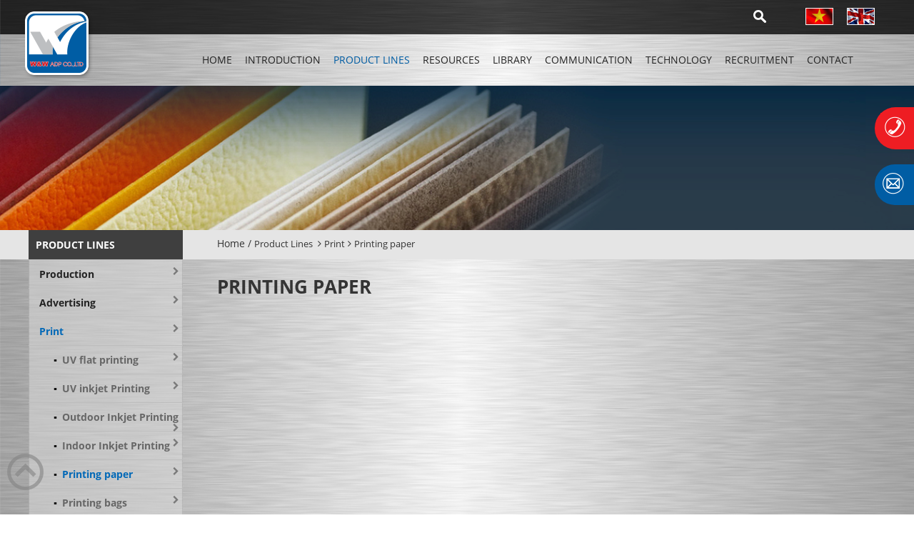

--- FILE ---
content_type: text/html; charset=UTF-8
request_url: https://wwadp.com.vn/en/printing-paper/
body_size: 6424
content:




<!DOCTYPE HTML>
<html>
    <head>
        <meta http-equiv="Content-Type" content="text/html; charset=utf-8">
        <title>In trên giấy</title>
        <meta name="viewport" content="width=device-width, initial-scale=1.0, minimum-scale=1.0, maximum-scale=2.0, user-scalable=yes">
        <meta http-equiv="Content-Language" content="EN" />
        <meta name="description" content="" />
        <meta name="keywords" content="" />
        <meta property="og:site_name" content="In trên giấy">
        <meta property="og:url" name="og:url" content="https://wwadp.com.vn/en/printing-paper/" data-app>
        <meta property="og:type" name="og:type" content="website" data-app>
        <meta property="og:description" name="og:description" content="" data-app>
        <meta property="og:title" name="og:title" content="In trên giấy" data-app>
        <meta property="og:image" name="og:image" content="https://wwadp.com.vn/uploaded/logo/image.png" data-app>
        <link rel="SHORTCUT ICON" href="/favicon.png" />
		
        
        <link rel="stylesheet" type="text/css" href="/css/fonts.css"/>
        <link rel="stylesheet" type="text/css" href="/css/style.css"/>
        <link rel="stylesheet" type="text/css" href="/css/grid.css"/>
		<link rel="stylesheet" href="https://cdnjs.cloudflare.com/ajax/libs/font-awesome/4.2.0/css/font-awesome.css" crossorigin="anonymous" referrerpolicy="no-referrer" />				

		<script src="https://cdnjs.cloudflare.com/ajax/libs/jquery/3.6.1/jquery.min.js"></script>
		<script src="https://cdnjs.cloudflare.com/ajax/libs/Swiper/4.5.1/js/swiper.min.js"></script>           
		<link rel="stylesheet" type="text/css" href="https://cdnjs.cloudflare.com/ajax/libs/Swiper/4.5.1/css/swiper.css"/>

		<script src="/js/script.js"></script>


		<link rel="stylesheet" href="https://cdnjs.cloudflare.com/ajax/libs/jqueryui/1.13.2/themes/base/jquery-ui.min.css"  />
		<script src="https://cdnjs.cloudflare.com/ajax/libs/jqueryui/1.13.2/jquery-ui.min.js" ></script>

		<script src="https://cdnjs.cloudflare.com/ajax/libs/fancybox/3.5.7/jquery.fancybox.min.js"  ></script>
		<link rel="stylesheet" href="https://cdnjs.cloudflare.com/ajax/libs/fancybox/3.5.7/jquery.fancybox.css" />

		<script src="https://cdnjs.cloudflare.com/ajax/libs/jQuery.mmenu/4.7.5/js/jquery.mmenu.min.all.min.js" crossorigin="anonymous" referrerpolicy="no-referrer"></script>
		<link rel="stylesheet" href="https://cdnjs.cloudflare.com/ajax/libs/jQuery.mmenu/4.7.5/css/jquery.mmenu.all.min.css"  crossorigin="anonymous" referrerpolicy="no-referrer" />

		<script src="https://cdnjs.cloudflare.com/ajax/libs/jquery.form/4.3.0/jquery.form.min.js"></script>
		
		
        <script lang="javascript">var __vnp = {code : 17849,key:'', secret : 'a316b0b7d51c3f11c8eb5997f78cacfd'};(function() {var ga = document.createElement('script');ga.type = 'text/javascript';ga.async=true; ga.defer=true;ga.src = '//core.vchat.vn/code/tracking.js';var s = document.getElementsByTagName('script');s[0].parentNode.insertBefore(ga, s[0]);})();</script>
<!-- Global site tag (gtag.js) - Google Analytics -->
<script async src="https://www.googletagmanager.com/gtag/js?id=UA-125245140-1"></script>
<script>
  window.dataLayer = window.dataLayer || [];
  function gtag(){dataLayer.push(arguments);}
  gtag('js', new Date());

  gtag('config', 'UA-125245140-1');
</script>
		
		
    </head>
    <body>
        <div id="page">
            <div class="toppage">
                <div class="grid grid-pad" style="position: relative;">
                    <div class="col-1-1">
                        <div class="menutop">
                            <div class="search-box-top">
                                <form action="en//search/" id="searchform">
                                    <input name="qr" placeholder="keywords" type="text">
									<a href="#" class="fa fa-search" onClick="$('#searchform').submit();"></a>
                                </form>
                            </div>
                            <a href="#" class="search-top-1"></a>
                            <a class="flag_vn" href="/"></a>
                            <a class="flag_en" href="/en/"></a>
                        </div>
                    </div>
                </div>
            </div>
            <script>
                $(function () {
                    $('.search-top-1').click(function () {
                        $(this).hide();
                        $('.search-box-top form').stop().fadeIn();
                    });
                });
            </script>
            <div class="menu-bg">
                <div class="grid" style="position:relative">
                    <div class="logo"><a href="/en/"><img src="/uploaded/logo/image.png" alt="Logo W&W" style="max-width:100%; display:block; "  /></a></div>
                    <ul id="nav">
                        
<li class=" "><a href="/en/"  class="">Home</a>
</li>

<li class=" "><a href="/en/introduction/"  class="">Introduction</a>
</li>

<li class="active "><a href="/en/product-lines/"  class="">Product Lines </a>
    <ul class="submnu1">
        <li class=""><a href="/en/production/" >Production</a>

        </li>
        <li class=""><a href="/en/advertising/" >Advertising</a>

        </li>
        <li class="active"><a href="/en/print/" >Print</a>

        </li>
        <li class=""><a href="/en/applied-art/" >Applied Art</a>

        </li>
        <li class=""><a href="/en/gift/" >Gift</a>

        </li>
        <li class=""><a href="/en/materials/" >Materials</a>

        </li>
    </ul>
</li>

<li class=" "><a href="/en/resources/"  class="">Resources</a>
    <ul class="submnu1">
        <li class=""><a href="/en/human/" >Human</a>

        </li>
        <li class=""><a href="/en/facilities/" >Facilities</a>

        </li>
        <li class=""><a href="/en/experience/" >Experience</a>

        </li>
        <li class=""><a href="/en/services/" >Services</a>

        </li>
    </ul>
</li>

<li class=" "><a href="/en/library/"  class="">Library</a>
    <ul class="submnu1">
        <li class=""><a href="/en/product-images/" >Product Images</a>

        </li>
        <li class=""><a href="/en/images-of-company/" >Images of Company</a>

        </li>
        <li class=""><a href="/en/video/" >Video</a>

        </li>
    </ul>
</li>

<li class=" "><a href="/en/communication/"  class="">Communication</a>
    <ul class="submnu1">
        <li class=""><a href="/en/news/" >News</a>

        </li>
        <li class=""><a href="/en/knowledge/" >Knowledge</a>

        </li>
        <li class=""><a href="/en/excursion/" >Excursion</a>

        </li>
        <li class=""><a href="/en/thinking/" >Thinking</a>

        </li>
        <li class=""><a href="/en/relax/" >Relax</a>

        </li>
        <li class=""><a href="/en/law-document/" >Law Document</a>

        </li>
    </ul>
</li>

<li class=" "><a href="/en/technology/"  class="">Technology</a>
    <ul class="submnu1">
        <li class=""><a href="/en/concept/" >Concept</a>

        </li>
        <li class=""><a href="/en/experience/" >Experience</a>

        </li>
        <li class=""><a href="/en/new-technology/" >New Technology</a>

        </li>
        <li class=""><a href="/en/trend-of-ads-industry/" >Trend of ads industry</a>

        </li>
    </ul>
</li>

<li class=" "><a href="/en/recruitment/"  class="">Recruitment</a>
    <ul class="submnu1">
        <li class=""><a href="/en/general-affairs-department/" >General Affairs Department</a>

        </li>
        <li class=""><a href="/en/sales-department/" >Sales Department</a>

        </li>
        <li class=""><a href="/en/accounting-department/" >Accounting department</a>

        </li>
        <li class=""><a href="/en/technical-department/" >Technical Department</a>

        </li>
        <li class=""><a href="/en/factory/" >Factory</a>

        </li>
    </ul>
</li>

<li class=" "><a href="/en/contact/"  class="">Contact</a>
</li>















                    </ul>
                </div>
                <span class="show-menumobile hide-on-pc">
                    <a href="#menu" class="showmenumobile"><img src="/images/icon-m-menu.png" /></a>
                </span>

            </div>

            
            <div class="c"></div>
            <div>



<div class="pt hide-on-tab hide-on-mobile">
    <div class="img-poster">
        <div><img src="/images/picdefault.png" width="100%" alt="truong long" style="display:block" /></div>


    </div>
</div>
</div>    
            <div class="c"></div>			
            <div class="bg-page">
                <div class="div-crumb">
                    <div class="grid">
                        <div class="crumb"><a href="en//">Home</a> / <a href='/en/product-lines/'>Product Lines </a>&nbsp;<i class='fa fa-angle-right'></i>&nbsp;<a href='/en/print/'>Print</a>&nbsp;<i class='fa fa-angle-right'></i>&nbsp;<a href='/en/printing-paper/'>Printing paper</a></div>
                    </div>
                </div>
                <div class="grid grid-pad">
                    <div class="flex-container flex-space-between">

<div class="page-left"> 
    










<ul class="menuleft">
    <li class="title-left"><a href="/en/product-lines/">Product Lines </a></li>
    <li class=""><a href="/en/production/">Production <i class="fa fa-chevron-right"></i></a> 
    </li>        
    <li class=""><a href="/en/advertising/">Advertising <i class="fa fa-chevron-right"></i></a> 
    </li>        
    <li class="active"><a href="/en/print/">Print <i class="fa fa-chevron-right"></i></a> 
        <ul>
            <li class=""><a href="/en/uv-flat-printing/"> <div style="float:left; margin-right:7px; color: #111;">▪</div> UV flat printing <i class="fa fa-chevron-right"></i></a> </li>
            <li class=""><a href="/en/uv-inkjet-printing/"> <div style="float:left; margin-right:7px; color: #111;">▪</div> UV inkjet Printing <i class="fa fa-chevron-right"></i></a> </li>
            <li class=""><a href="/en/outdoor-inkjet-printing/"> <div style="float:left; margin-right:7px; color: #111;">▪</div> Outdoor Inkjet Printing <i class="fa fa-chevron-right"></i></a> </li>
            <li class=""><a href="/en/indoor-inkjet-printing/"> <div style="float:left; margin-right:7px; color: #111;">▪</div> Indoor Inkjet Printing <i class="fa fa-chevron-right"></i></a> </li>
            <li class="active"><a href="/en/printing-paper/"> <div style="float:left; margin-right:7px; color: #111;">▪</div> Printing paper <i class="fa fa-chevron-right"></i></a> </li>
            <li class=""><a href="/en/printing-bags/"> <div style="float:left; margin-right:7px; color: #111;">▪</div> Printing bags <i class="fa fa-chevron-right"></i></a> </li>
            <li class=""><a href="/en/printing-label/"> <div style="float:left; margin-right:7px; color: #111;">▪</div> Printing label <i class="fa fa-chevron-right"></i></a> </li>
            <li class=""><a href="/en/in-chuyen-nhiet/"> <div style="float:left; margin-right:7px; color: #111;">▪</div> In chuyển nhiệt <i class="fa fa-chevron-right"></i></a> </li>
            <li class=""><a href="/en/printing-on-different-shapes/"> <div style="float:left; margin-right:7px; color: #111;">▪</div> Printing on different shapes <i class="fa fa-chevron-right"></i></a> </li>
            <li class=""><a href="/en/3d-printing/"> <div style="float:left; margin-right:7px; color: #111;">▪</div> 3D Printing <i class="fa fa-chevron-right"></i></a> </li>
            <li class=""><a href="/en/others/"> <div style="float:left; margin-right:7px; color: #111;">▪</div> Others <i class="fa fa-chevron-right"></i></a> </li>
        </ul> 
    </li>        
    <li class=""><a href="/en/applied-art/">Applied Art <i class="fa fa-chevron-right"></i></a> 
    </li>        
    <li class=""><a href="/en/gift/">Gift <i class="fa fa-chevron-right"></i></a> 
    </li>        
    <li class=""><a href="/en/materials/">Materials <i class="fa fa-chevron-right"></i></a> 
    </li>        
</ul>
<div class="c20"></div>






    <div class="c"></div>


    <!--
    <div class="title-follow-youtube">
        <span class="text">Follow us on Youtube</span>
        <a target="_blank" href="https://www.youtube.com/" class="fa fa-youtube"></a>
    </div>
    <div class="box-border-gray" style="margin-top:-5px; border-top:none">
         <iframe src="//www.facebook.com/plugins/likebox.php?href=https://www.facebook.com/C%C3%B4ng-Ty-TNHH-Qu%E1%BA%A3ng-C%C3%A1o-Th%C6%B0%C6%A1ng-M%E1%BA%A1i-V%C3%A0-In-WW-137770440003958/&amp;height=200&amp;colorscheme=light&amp;show_faces=true&amp;header=true&amp;stream=false&amp;show_border=false" scrolling="no" frameborder="0" style="border:none; overflow:hidden; width:100%; height:100%;" allowTransparency="false" width="100%"></iframe>
    </div>
    
    <div class="c20"></div>
    -->

    
	
        <!--
        
        
        
	<div class="c20"></div>
	<div class="box-fanpage">
		<iframe src="//www.facebook.com/plugins/likebox.php?href=https://www.facebook.com/C%C3%B4ng-Ty-TNHH-Qu%E1%BA%A3ng-C%C3%A1o-Th%C6%B0%C6%A1ng-M%E1%BA%A1i-V%C3%A0-In-WW-137770440003958/&amp;height=200&amp;colorscheme=light&amp;show_faces=true&amp;header=true&amp;stream=false&amp;show_border=false" scrolling="no" frameborder="0" style="border:none; overflow:hidden; width:100%; height:100%;" allowTransparency="false" width="100%"></iframe>
	 </div>
	-->
        
        
	<div class="c"></div>
</div>





<div class="page-right">


    <div class="c20"></div>





    <h2 class="cat-name-list">
        <a href="/en/printing-paper/">Printing paper</a>
    </h2>        
    <div class="c10"></div>
    <div></div>
    <div class="c10"></div>
    

    <div class="flex-container flex-space-between">

        
    </div>


    <div class="c10"></div>
    <div class="paging"></div>






    <div class="c10"></div>
</div>



            </div></div>
</div>
<div class="grid grid-pad" style="background: #FFF;">
    
    <div>
<div class="c"></div>
<div class="col-1-1">
    
    <div class="parner1">
    <div style=" padding:10px 0px; position:relative; margin:0px 0px; overflow:hidden">
    	
        <div class="pagination" id="partner_pagination" style="display:none"></div>
        <div class="swiper-container" id="partner-footer" style="width:100%; overflow:hidden; margin:0 auto">
            <div class="swiper-wrapper">
                <div class="swiper-slide" align="center"><a href="" target="_blank"><img src="/temp/uploaded-doi-tac_doi-tac-HDBank_thumbcr_130x97.png"  alt="Đối tác 15"></a></div>
                <div class="swiper-slide" align="center"><a href="" target="_blank"><img src="/temp/uploaded-doi-tac_doi-tac-K+_thumbcr_130x97.png"  alt="Đối tác 16"></a></div>
                <div class="swiper-slide" align="center"><a href="" target="_blank"><img src="/temp/uploaded-doi-tac_doi-tac-LG_thumbcr_130x97.png"  alt="Đối tác 17"></a></div>
                <div class="swiper-slide" align="center"><a href="" target="_blank"><img src="/temp/uploaded-doi-tac_doi-tac-Sony_thumbcr_130x97.jpg"  alt="Đối tác 19"></a></div>
                <div class="swiper-slide" align="center"><a href="" target="_blank"><img src="/temp/uploaded-doi-tac_doi-tac-Vietcombank_thumbcr_130x97.png"  alt="Đối tác 19"></a></div>
                <div class="swiper-slide" align="center"><a href="" target="_blank"><img src="/temp/uploaded-doi-tac_doi-tac-VietjetAir_thumbcr_130x97.png"  alt="Đối tác 20"></a></div>
                <div class="swiper-slide" align="center"><a href="" target="_blank"><img src="/temp/uploaded-doi-tac_doi-tac-Vietnammobile_thumbcr_130x97.png"  alt="Đối tác 21"></a></div>
                <div class="swiper-slide" align="center"><a href="" target="_blank"><img src="/temp/uploaded-doi-tac_doi-tac-Viettel_thumbcr_130x97.png"  alt="Đối tác 22"></a></div>
                <div class="swiper-slide" align="center"><a href="" target="_blank"><img src="/temp/uploaded-doi-tac_doi-tac-Viettinbank_thumbcr_130x97.jpg"  alt="Đối tác 23"></a></div>
                <div class="swiper-slide" align="center"><a href="" target="_blank"><img src="/temp/uploaded-doi-tac_doi-tac-Vingroup_thumbcr_130x97.png"  alt="Đối tác 24"></a></div>
                <div class="swiper-slide" align="center"><a href="" target="_blank"><img src="/temp/uploaded-doi-tac_doi-tac-VNPT_thumbcr_130x97.jpg"  alt="Đối tác 25"></a></div>
                <div class="swiper-slide" align="center"><a href="" target="_blank"><img src="/temp/uploaded-doi-tac_doi-tac-VOV_thumbcr_130x97.png"  alt="Đối tác 26"></a></div>
                <div class="swiper-slide" align="center"><a href="" target="_blank"><img src="/temp/uploaded-doi-tac_doi-tac-VPbank_thumbcr_130x97.png"  alt="Đối tác 27"></a></div>
                <div class="swiper-slide" align="center"><a href="" target="_blank"><img src="/temp/uploaded-doi-tac_doi-tac-VTV_thumbcr_130x97.png"  alt="Đối tác 28"></a></div>
            </div>
        </div>
    </div>
    <script>
        var pview = 8;
        if ($(document).width() <= 980) {
            pview = 6;
            
        }
        if ($(document).width() <= 768) {
            pview = 4;
            
        }
        if ($(document).width() <= 680) {
            pview = 3;
            
        }
        if ($(document).width() <= 480) {
            pview = 2;
            
        }
        if ($(document).width() <= 320) {
            pview = 2;
            
        }        
        var swiper = new Swiper('#partner-footer', {
            pagination: '',
				paginationClickable: true,
				slidesPerView: pview,
				loop: true,
				speed: 400,
				autoplay:2500,
				spaceBetween: 20,
				nextButton: '.partner-prev',
       		    prevButton: '.partner-next'
        });
    </script>
</div>
</div>
<div class="c"></div>
</div>

    
</div>
<div class="c"></div>
<div class="footer-page" style="color:#c1c1c1">
    <div class="grid grid-pad" style="padding:0px;">
        <div class="c30"></div>
		
		<div class="col-1-1">
        <div class="flex-container">
		
            <div class="cell-footer-1 ">
            	<div style="padding-right:20px;">
                    <div class="footer-title">W&W Print And Trade Advertisement Company limited</div>
                    <div class="c5"></div>
                    <p>Office: No.B18, Lot 9, Dinh Cong New Urban Zone, Phuong Liet Ward, HN<br />
Tel: +84.35656059&nbsp;/ 35666272&nbsp;/ 35666254 * Fax: +84.35666273</p>

<p>Factory: End of Tran Dien Str, Dinh Cong Ward, HN<br />
Tel: +84.35659988&nbsp;/ 3.5658383&nbsp;/ 3.5658585 *&nbsp;Fax: +84.35666273<br />
Email: marketing@wwadp.com.vn / kinhdoanh@wwadp.com.vn<br />
Website:&nbsp;<a href="http://wwadp.com.vn/vi-VN/Home/default.aspx">wwadp.com.vn</a>&nbsp;/&nbsp;<a href="http://wwadp.com/vi-VN/Home/default.aspx">wwadp.com</a>&nbsp;/&nbsp;<a href="http://wwadp.vn/vi-VN/Home/default.aspx">wwadp.vn&nbsp;</a></p>

					
					
					
                </div>
            </div>
            <div class="cell-footer-2 line-footer hide-on-mobile" style="min-height:10px">
                <div style="padding:0px 20px;">
                    
                    <div><iframe allowfullscreen="" frameborder="0" height="200" src="https://www.google.com/maps/embed?pb=!1m14!1m8!1m3!1d7450.228296319059!2d105.8318540417932!3d20.98806097167315!3m2!1i1024!2i768!4f13.1!3m3!1m2!1s0x0%3A0x6fbb31eb4db938e3!2zQ8OUTkcgVFkgVE5ISCBRVeG6ok5HIEPDgU8gVEjGr8agTkcgTeG6oEkgVsOAIElOIFcmVw!5e0!3m2!1svi!2s!4v1479261413089" style="border:0" width="320"></iframe></div>

                </div>
            </div>
                
            <div class="cell-footer-3 line-footer hide-on-mobile" align="center">
            	<div style="padding-left:20px;">
				
                    
					
					<a style="display:block;float:right;text-align:right;" href="http://online.gov.vn/HomePage/CustomWebsiteDisplay.aspx?DocId=44153" target="_blank">
					<img src="/images/tbbct200.png" style="max-width:150px;"/>
				
				</a>
				<img src="/images/finger_point.png" style="height:57px; float:right; "/>
				
										
					<div class="c10"></div>
                    <div class="link-smo-footer">
						<div class="footer-title footer-title-smo">Chúng tôi trên mạng xã hội</div>
						<div class="c5"></div>
                        <a href="https://www.facebook.com/C%C3%B4ng-Ty-TNHH-Qu%E1%BA%A3ng-C%C3%A1o-Th%C6%B0%C6%A1ng-M%E1%BA%A1i-V%C3%A0-In-WW-137770440003958/" target="_blank"> <img src="/images/icon-facebook.png"/>  </a>
                        <a href="https://www.linkedin.com/in/wwadp-co-7b5506399/" target="_blank"> <img src="/images/icon-linkedin.png"/> </a>
                        <a href="https://www.youtube.com/" target="_blank"> <img src="/images/icon-youtube.png"/> </a>

                    </div>
					<div class="c5"></div>
					<!--
					<img src="/images/ssl-secure.png" style="max-width:80px;  float:right; "/>
					-->
                </div>
				
				
				
            </div>
            
                  
          
    	</div>
        <div class="c10"></div>
        </div>
    </div>
</div>



<div class="right-hotline right-icon hide-on-tab hide-on-mobile " style="width:250px;">
	<div style="width:50px; float:left; border-right:solid 1px #DDD; "><img src="/images/phone-fix-icon.png"> </div>
	<div style="width:150px; float:left; padding-left:10px;">Hotline: <br/> <a href="tel: 0902 832 006 "> 0902 832 006 </a> </div>
</div>

<div class="right-email right-icon hide-on-tab hide-on-mobile " style="width:250px;">
	<div style="width:50px; float:left; border-right:solid 1px #DDD; "><img src="/images/mail-fix-icon.png"> </div>
	<div style="width:150px; float:left; padding-left:10px;">Email: <br/> <a target="_blank" href="https://mail.google.com/mail/?view=cm&amp;fs=1&amp;to=support@wwadp.com
"> support@wwadp.com
  </a> </div>
</div>


<!--
<link rel="stylesheet" href="/css/widget-call-left.css" />
<div class="widget_wbt_call_now_widget">
    <div class="float-icon-hotline">
        <ul>
            <li class="hotline_float_icon"><a id="messengerButton" href="viber://chat?number=0902832006"><i class="fa fa-viber animated infinite tada"></i><span>Viber</span></a></li>
            <li class="hotline_float_icon"><a id="messengerButton" href="https://zalo.me/0902832006" target="_blank"><i class="fa fa-zalo animated infinite tada"></i><span>Zalo</span></a></li>

        </ul>
    </div>
</div>
-->




<div class="c"></div>
<div class="copyright1"></div>
<div class="c"></div>
<div id="button-btt">
    <a href="#"><img src="/images/back_to_top.png"/></a>
</div>


<link rel="stylesheet" type="text/css" href="/css/jquery.mmenu.all.css">
<script src="/js/jquery.mmenu.min.all.js"></script>




<nav id="menu">
    <ul>
        <li><a href="/en/">Home</a>
        </li>
        <li><a href="/en/introduction/">Introduction</a>
        </li>
        <li><a href="/en/product-lines/">Product Lines </a>
        <li><a  href="/en/production/">-- Production</a>
            <ul>
                <li><a href="/en/aluminium-frame/">Aluminium frame</a>
                </li>
                <li><a href="/en/pressing-cutting-metals/">Pressing & cutting metals</a>
                </li>
                <li><a href="/en/bending-folding-metals/">Bending & folding metals</a>
                </li>
                <li><a href="/en/fiber-cutting-engraving/">Fiber cutting & engraving</a>
                </li>
                <li><a href="/en/bending-folding-acrylic/">Bending & folding acrylic</a>
                </li>
                <li><a href="/en/polishing-acrylic/">Polishing acrylic</a>
                </li>
                <li><a href="/en/laser-cutting-engraving/">Laser cutting & engraving</a>
                </li>
                <li><a href="/en/cnc-cutting-engraving/">CNC cutting & engraving</a>
                </li>
                <li><a href="/en/acrylic-vacuum-forming/">Acrylic vacuum forming</a>
                </li>
            </ul>
        <li><a  href="/en/advertising/">-- Advertising</a>
            <ul>
                <li><a href="/en/billboard/">Billboard</a>
                </li>
                <li><a href="/en/pano/">Pano</a>
                </li>
                <li><a href="/en/backdrop/">Backdrop</a>
                </li>
                <li><a href="/en/posm/">POSM</a>
                </li>
                <li><a href="/en/signs/">Signs</a>
                </li>
                <li><a href="/en/logos/">Logos</a>
                </li>
                <li><a href="/en/flag-signs/">Flag Signs</a>
                </li>
                <li><a href="/en/bien-hieu/">Signboard</a>
                </li>
            </ul>
        <li><a  href="/en/print/">-- Print</a>
            <ul>
                <li><a href="/en/others/">Others</a>
                </li>
                <li><a href="/en/3d-printing/">3D Printing</a>
                </li>
                <li><a href="/en/printing-on-different-shapes/">Printing on different shapes</a>
                </li>
                <li><a href="/en/in-chuyen-nhiet/">In chuyển nhiệt</a>
                </li>
                <li><a href="/en/printing-label/">Printing label</a>
                </li>
                <li><a href="/en/printing-bags/">Printing bags</a>
                </li>
                <li><a href="/en/printing-paper/">Printing paper</a>
                </li>
                <li><a href="/en/indoor-inkjet-printing/">Indoor Inkjet Printing</a>
                </li>
                <li><a href="/en/outdoor-inkjet-printing/">Outdoor Inkjet Printing</a>
                </li>
                <li><a href="/en/uv-inkjet-printing/">UV inkjet Printing</a>
                </li>
                <li><a href="/en/uv-flat-printing/">UV flat printing</a>
                </li>
            </ul>
        <li><a  href="/en/applied-art/">-- Applied Art</a>
            <ul>
                <li><a href="/en/trang-tri-my-thuat/">Trang trí mỹ thuật</a>
                </li>
                <li><a href="/en/partrition-for-decoration/">Partrition for decoration</a>
                </li>
                <li><a href="/en/showroom/">Showroom</a>
                </li>
                <li><a href="/en/titile-board/">Titile board</a>
                </li>
                <li><a href="/en/badge/">Badge</a>
                </li>
                <li><a href="/en/shelves/">Shelves</a>
                </li>
                <li><a href="/en/electric-painting/">Electric Painting</a>
                </li>
            </ul>
        <li><a  href="/en/gift/">-- Gift</a>
            <ul>
                <li><a href="/en/model/">Model</a>
                </li>
                <li><a href="/en/huy-hieu/">Huy hiệu</a>
                </li>
                <li><a href="/en/clock/">Clock</a>
                </li>
                <li><a href="/en/leather-notebook/">Leather Notebook</a>
                </li>
                <li><a href="/en/name-card-box/">Name card box</a>
                </li>
                <li><a href="/en/symbols/">Symbols</a>
                </li>
                <li><a href="/en/keychain/">Keychain</a>
                </li>
                <li><a href="/en/commemorative-medals/">Commemorative medals</a>
                </li>
            </ul>
        <li><a  href="/en/materials/">-- Materials</a>
            <ul>
                <li><a href="/en/consumables/">Consumables</a>
                </li>
                <li><a href="/en/materials-for-printing/">Materials for Printing</a>
                </li>
                <li><a href="/en/led-power/">Led, Power</a>
                </li>
                <li><a href="/en/decan/">Decan</a>
                </li>
                <li><a href="/en/pvc-foarm/">PVC foarm</a>
                </li>
                <li><a href="/en/formex/">Formex</a>
                </li>
                <li><a href="/en/plate-copper/">Plate Copper</a>
                </li>
                <li><a href="/en/plate-stainless-steel/">Plate Stainless steel </a>
                </li>
                <li><a href="/en/acrylic/">Acrylic</a>
                </li>
            </ul>
        </li>
        <li><a href="/en/resources/">Resources</a>
        <li><a  href="/en/human/">-- Human</a>
        <li><a  href="/en/facilities/">-- Facilities</a>
        <li><a  href="/en/experience/">-- Experience</a>
        <li><a  href="/en/services/">-- Services</a>
        </li>
        <li><a href="/en/library/">Library</a>
        <li><a  href="/en/product-images/">-- Product Images</a>
        <li><a  href="/en/images-of-company/">-- Images of Company</a>
        <li><a  href="/en/video/">-- Video</a>
        </li>
        <li><a href="/en/communication/">Communication</a>
        <li><a  href="/en/news/">-- News</a>
        <li><a  href="/en/knowledge/">-- Knowledge</a>
        <li><a  href="/en/excursion/">-- Excursion</a>
        <li><a  href="/en/thinking/">-- Thinking</a>
        <li><a  href="/en/relax/">-- Relax</a>
        <li><a  href="/en/law-document/">-- Law Document</a>
        </li>
        <li><a href="/en/technology/">Technology</a>
        <li><a  href="/en/concept/">-- Concept</a>
        <li><a  href="/en/experience/">-- Experience</a>
        <li><a  href="/en/new-technology/">-- New Technology</a>
        <li><a  href="/en/trend-of-ads-industry/">-- Trend of ads industry</a>
        </li>
        <li><a href="/en/recruitment/">Recruitment</a>
        <li><a  href="/en/general-affairs-department/">-- General Affairs Department</a>
        <li><a  href="/en/sales-department/">-- Sales Department</a>
        <li><a  href="/en/accounting-department/">-- Accounting department</a>
        <li><a  href="/en/technical-department/">-- Technical Department</a>
        <li><a  href="/en/factory/">-- Factory</a>
        </li>
        <li><a href="/en/contact/">Contact</a>
        </li>
    </ul>
</nav>











<script type="text/javascript">
    jQuery(document).ready(function () {
        jQuery("nav#menu").mmenu({
            offCanvas: {
                position: "left",
                zposition: "front"
            }
        });
    });
</script>


<script type='text/javascript' src='https://platform-api.sharethis.com/js/sharethis.js#property=648acdfc93018600124e74fc&product=inline-share-buttons' async='async'></script>

</body>
</html>


--- FILE ---
content_type: text/css
request_url: https://wwadp.com.vn/css/fonts.css
body_size: 104
content:
@charset "utf-8";
/* CSS Document */

@font-face {
  font-family: 'RobotoCondensed-Regular';
  src: url('fonts/RobotoCondensed-Regular.eot?#iefix') format('embedded-opentype'),  url('fonts/RobotoCondensed-Regular.woff') format('woff'), url('fonts/RobotoCondensed-Regular.ttf')  format('truetype'), url('fonts/RobotoCondensed-Regular.svg#RobotoCondensed-Regular') format('svg');
  font-weight: normal;
  font-style: normal;
}

@font-face {
  font-family: 'RobotoCondensed-Bold';
  src: url('fonts/RobotoCondensed-Bold.eot?#iefix') format('embedded-opentype'),  url('fonts/RobotoCondensed-Bold.woff') format('woff'), url('fonts/RobotoCondensed-Bold.ttf')  format('truetype'), url('fonts/RobotoCondensed-Bold.svg#RobotoCondensed-Bold') format('svg');
  font-weight: normal;
  font-style: normal;
}

@font-face {
  font-family: 'OpenSans';
  src: url('fonts/OpenSans.ttf')  format('truetype');
  font-weight: normal;
  font-style: normal;
}

@font-face {
  font-family: 'OpenSans-Regular';
  src: url('fonts/OpenSans-Regular.ttf')  format('truetype');
  font-weight: normal;
  font-style: normal;
}

@font-face {
  font-family: 'OpenSans-Light';
  src: url('fonts/OpenSans-Light.ttf')  format('truetype');
  font-weight: normal;
  font-style: normal;
}

@font-face {
  font-family: 'OpenSans-Bold';
  src: url('fonts/OpenSans-Bold.ttf')  format('truetype');
  font-weight: normal;
  font-style: normal;
}

@font-face {
  font-family: 'OpenSans-Semibold';
  src: url('fonts/OpenSans-Semibold.ttf')  format('truetype');
  font-weight: normal;
  font-style: normal;
}



--- FILE ---
content_type: text/css
request_url: https://wwadp.com.vn/css/style.css
body_size: 5682
content:
@charset "utf-8";



/* CSS Document */
body {
    font-family: 'OpenSans', Arial, Helvetica, sans-serif;
    padding: 0px;
    margin: 0px;
    font-size: 14px;
    color: #373737;

}
img {
    border: none;
    max-width: 100%;
}
a{
    color: #1b468f;
}
.c, .c5, .c10, .c15, .c20, .c30, .c3, .c2 {
    clear: both;
}
.c2 {
    height: 2px;
}
.c3 {
    height: 3px;
}
.c5 {
    height: 5px;
}
.c10 {
    height: 10px;
}
.c15 {
    height: 15px;
}
.c20 {
    height: 20px;
}
.c30 {
    height: 30px;
}
.c35 {
    height: 35px;
}

#page{
    background: #FFF;
}
.bg-page{
	background-image:url(../images/bgpage.png);	
	background-repeat:repeat-y;
	background-size:contain;
	min-height:500px;
}

.email-top {
    padding: 10px;
    font-size: 16px;
    color: #464646;
}
.email-top i {
    color: #ed3237;
    font-size: 16px;
}
.toppage{
	background-image: url(../images/bg-menu-top.png);
	background-repeat:no-repeat;
	background-size:cover;
	height:48px;
}

.menutop {
    float: right;
    height: 30px;
    line-height: 48px;
    padding: 0px;
    margin: 0px;
    padding: 0px 5px;
}

.menutop a{
    text-decoration: none;
    font-size: 14px;
    color: #333;

}


.menu-bg{
   background-image:url(../images/bg-menu-bar.png);
	background-repeat:no-repeat;
	background-size:cover;
	height:71px;
}


#nav {
    margin: 0 auto;
    height: 71px;
    line-height: 71px;
    padding: 0px;
    padding-left: 20%;
    font-family:  OpenSans , Arial ,Helvetica, sans-serif;
    text-transform: uppercase;
	position:relative;
	
	
	font-size:14px; 
}



#nav li {
    list-style: none;
    float: left;
    line-height: 71px;
    font-size: 16px;
    position: relative;
    border-bottom: none;
    border-top: none;
}
#nav li a {
    color: #242424;
    text-decoration: none;
    display: inherit;
    padding: 0px 9px;

    text-transform: uppercase;
    font-size: 14px;
}
#nav li:hover {
    color: #005da4;
}
#nav li.active {
    color: #005da4;
  
}
#nav li a:hover, #nav li.active a {
    color: #005da4;
}
#nav li ul {
    position: absolute;
    top: 100%;
    left: -1px;
    padding: 0px;
    margin: 0px;
    z-index: 99999;
    width: 220px;
    display: none;
    padding-top: 3px;
    background: #333;
    z-index: 999;
    
}
#nav li ul li {
    text-transform: none;
    width: 100%;
    float: none;
    border: none;
    border-bottom: solid 1px #444;
    height: auto;
    padding: 0px;
    border-left: none;
    font-size: 16px;
}
#nav li ul li:first-child {
    border-top: none;
}
#nav li ul li:hover, #nav li.active ul li:hover, #nav li.active ul li.active {
    background: #666;
    border: none;
    border-bottom: solid 1px #444;
}
#nav li ul li:last-child {
    border-bottom: none;
}
#nav li ul li a {
    color: #fff;
    height: auto;
    padding: 6px;
    line-height: normal;
    padding-top: 9px;
    padding-bottom: 9px;
    padding-left: 20px;
    padding-right: 20px;
    font-size: 14px;
    text-transform: none;
}
#nav li ul li:hover a {
    color: #fff;
}
#nav li ul li ul {
    position: absolute;
    left: 100%;
    border-top: none;
    width: 220px;
    top: -2px;
    display: none;
}
#nav li ul li a {
    color: #FFF !important;
}

.menuleft {
    padding: 0px;
    margin: 0px;
    
    
    margin-top: -41px;

}
.menuleft li {
    list-style: none;
    border-bottom:   solid 1px #c0c0c0;
    
}
.menuleft li a {
    color: #222;
    text-decoration: none;
    display: inherit;
    padding-top: 10px;
    padding-bottom: 10px;
    padding-left: 15px;
    padding-right: 0px;
    font-size: 14px;
    background-repeat: no-repeat;
    background-position: 8px 16px;
    font-weight: normal;
    font-family: 'OpenSans-Bold';
}
.menuleft li a i {
    color: #797979;
    font-size: 12px;
    float: right;
}
.menuleft li:hover a, .menuleft li.active a {
    color: #0068b7;
}
.menuleft li i {
    margin-right: 5px;
    font-size: 14px;
}
.menuleft li ul {
    padding: 0px;
    margin: 0px;
}
.menuleft li ul li {
    padding-left: 20px;
    border: none;
    border-top: solid 1px #bdbdbd;
	color:#666;
}

.menuleft li ul li  a{
	color: #666 !important;
}

.menuleft li.active ul li a {
    color: #333;
}
.menuleft li.active ul li.active a, .menuleft li.active ul li a:hover {
    color: #0068b7 !important;
}


.title-left {
    background-color: #3f3f3f;
    margin: 0;
    font-weight: normal;
    list-style: none;
    text-transform: uppercase;
    font-family: 'OpenSans-Bold';
    padding: 11px 0px 11px 10px !important;

}
.title-left a {
    color: #fff !important;
    text-decoration: none;
    font-size: 14px !important;
    padding: 0px !important;
    font-weight: normal !important;
}
.title-left i {
    margin-right: 5px;
}


.logo{
	display:block;
	position:absolute;
	top:-35px;
	left:0px;
	z-index: 9999;
}

.banner{
    float: left;
    margin-top: 20px;
}


.parner-next, .parner-prev {
    font-size: 16px;
    position: absolute;
    top: 33%;
    height: 32px;
    width: 32px;
    line-height: 32px;
    color: #1b468f;
    text-decoration: none;
    text-align: center;
    -webkit-border-radius: 50%;
    -moz-border-radius: 50%;
    -ms-border-radius: 50%;
    border-radius: 50%;
    padding: 0px;
    margin: 0px;
    z-index: 99;
    padding-top: 8px;
}
.parner-next {
    right: 5px;
    margin: 0px;
    padding-left: 3px;
}
.parner-prev {
    left: 5px;
    padding-right: 2px;
}

.footer {
    padding-bottom: 15px;
    padding-top: 10px;
    color: #222;
    background-color: #ededed;
    padding-left:10px;
    padding-right:10px;
}
.line-gray {
    border-top: solid 1px #b2b4b8;
    height: 1px;
}

.btn-view-more {
    
    display: block; float: left;
    border-radius: 5px;
    
    padding: 10px 40px;
    text-align: center;
    font-size: 14px;
    font-weight: bold;
    color: #FFF;
    text-decoration: none;
    background: #005da4;
}



.slide-text-box{
    position: absolute; 
    bottom: 2px; 
    background-color: rgba(0, 0, 0, 0.6);
    
    color: #FFF; 
    padding: 40px; 
    max-width: 600px; 
}

.slide-text-box a{
	color:#FFF;
	text-decoration:none;
}

.slidde-view-more{
    background: #ff9c00;
    border-radius: 5px;
    padding: 8px 18px;
    float: right;
}
.slidde-view-more a{
    color: #FFF;
    text-decoration: none;
}


.info-home a{
    text-decoration: none;
    color: #222;
}

.info-home img{

}

.view-details{
    float: right;
}

.view-details a{
    color: #666;
    text-decoration: none;
}

.title-footer {
    padding: 5px 0px;
    font-size: 14px;
    text-transform: uppercase;
    font-weight: normal;
    padding-bottom: 6px;
}

.title-footer a {
    color: #FFF;
    font-weight: normal;
    text-decoration: none;
}

.copy-right {
    line-height: 40px;
    color: #bcffe0;
    background-color: #00542d;
    font-size: 16px;
}
.copy-right a {
    color: #fff;
    font-size: 16px;
    display: inline-block;
    padding-left: 5px;
    padding-right: 5px;
}
.div-crumb{
	height: 41px;
	 background:#e5e5e5;
}
.crumb {
   height: 38px;
   line-height: 38px;
   background:#e5e5e5;
   margin-left: 20%;
   padding-left: 30px;
}
.crumb a {
    color: #333;
    text-decoration: none;
    font-size: 13px;
}
.crumb a:first-child {
    font-size: 14px;
}
.crumb a:last-child {
    color: #333;
    font-weight: normal;
}
.poster {
    margin-bottom: 10px;
}

.news-name{
    margin: 0px;
    padding: 0px;
    color: #1179c8;
    font-size: 14px;
    font-weight: bold;
    font-weight: normal;
    font-family: 'OpenSans-Bold';
}

	

.news-name a{
    text-decoration: none;
    color: #333;
    font-size: 16px;
}

.intro-detail{
    margin: 0px;
    padding: 0px;
    font-size: 14px;

}
.news-name-detail {
    margin: 0px;
    padding: 0px;
    font-family: 'OpenSans-Bold',Arial;
    font-size: 30px;
    color: #343434;
    text-transform: uppercase;
    
}

.title-other-news{
    margin: 0px;
    padding: 0px;
    font-family: 'OpenSans-Bold',Arial;
    font-size: 18px;
    text-transform: uppercase;
    color: #3f3f3f;
    float: left;

}

.other-article {
    margin: 0px;
    padding: 0px;
    padding-left: 18px;
}
.other-article li {

    list-style: disc;
    color: #313131;
    padding:8px 0px 9px 0px;
}
.other-article li a {
    color: #313131;
    text-decoration: none;
}
.other-article li i.fa
{
    color:#034ea2;
}
.other-article li a:hover {
    text-decoration: underline;
}

.error {
    color: #FF0000;
}
.btn-send {
    font-family: 'OpenSans-Bold';
    font-size: 14px;
    text-transform: uppercase;
    background: #005290;
    padding: 10px 30px;
    border: none;
    color: #FFF;
    -webkit-border-radius: 20px;
    -moz-border-radius: 20px;
    -ms-border-radius: 20px;
    -o-border-radius: 20px;
    border-radius: 20px;
}
.btn-reset {
    background: #F8B02C;
    padding: 7px 25px;
    border: none;
    color: #FFF;
    color: #FFF;
    -webkit-border-radius: 10px;
    -moz-border-radius: 10px;
    -ms-border-radius: 10px;
    -o-border-radius: 10px;
    border-radius: 10px;
}


.flex-prev,.flex-next
{
    position:absolute;
    top:45%;
    z-index:1000000
}
.flex-prev
{
    text-indent:-9999em !important;
    width:25px !important;
    line-height:42px !important;
    background-image:url(../images/btt_sl.png);
    background-position:0 0;
    background-repeat:no-repeat;
    left:10px;

}
.flex-next
{
    text-indent:-9999em !important;
    width:25px !important;
    line-height:42px !important;
    background-image:url(../images/btt_sl.png);
    background-position:-25px 0;
    background-repeat:no-repeat;
    right:10px;
}
.topmenu{
    margin: 0px;
    padding: 0px;
    float: right;
}

.topmenu li{
    list-style: none;
    list-style: none;
    float: left;
    margin-left: 10px;
}

.lang{
    float: right;
    margin-left: 10px;
}

.hot-line{
    background: url(../images/phone-icon.png) no-repeat;
    height: 40px;
    padding-left: 40px;
    float: right;
    font-size: 13px;
    color: #333;

    

}
.phone-pc a{
    color: #1287b2;
    text-decoration: none;
    font-weight: bold;
    font-family: Verdana,Arial;
    font-size: 16px;
}

.download-profile{
    background: url(../images/download-bg.png) no-repeat;
    height: 40px;
    padding-left: 40px;
    float: right;
    min-width: 260px;
        
}
.download-profile a{
    text-decoration: none;
    color: #FFF;
    line-height: 39px;
    padding-right: 20px;
    font-family: Verdana,Arial;
}


.partner-prev, .partner-next {
    background: #1b88c9;
    height: 30px;
    width: 20px;
    text-align: center;
    line-height: 30px;
    color: #FFF;
    text-decoration: none;
    position: absolute;
    top: 40%;
}
.partner-prev {
    left: 0px;
    -webkit-border-radius: 3px 0px 0px 3px;
    -ms-border-radius: 3px 0px 0px 3px;
    -moz-border-radius: 3px 0px 0px 3px;
    -o-border-radius: 3px 0px 0px 3px;
    border-radius: 3px 0px 0px 3px;
}
.partner-next {
    right: 0px;
    -webkit-border-radius: 0px 3px 3px 0px;
    -ms-border-radius: 0px 3px 3px 0px;
    -moz-border-radius: 0px 3px 3px 0px;
    -o-border-radius: 0px 3px 3px 0px;
    border-radius: 0px 3px 3px 0px;
}

.parner{
    border: solid 1px #DDD;

    background: #ededed;
    overflow:hidden; 
    padding:10px; 

}
.parner img{
    border: solid #999 1px;
}

.menufooter{
    background: #1287b2;
    height: 40px;
    line-height: 40px;
}

.menufooter a{
    text-transform: uppercase;
    text-decoration: none;
    color: #FFF;
    padding-right: 20px;
}

#button-btt{
    position: fixed;
    left: 10px;
    bottom: 30px;
}

/*----------*/

.cat-home-title{
    text-align: center;
    text-transform: uppercase;
    color: #333;
    font-size: 18px;
    font-weight: bold;
}
.cat-home-title span{
    background: #FFF; padding: 0 8px;    
}


.cat-home-line{
    border:solid 2px #f5f5f5;
    margin-top: -12px;
}

.cat-home {
    position: relative;
    background: #f4f4f7;
}

.cat-home-name {

    margin: 0px;
    position: absolute;
    background: rgba(20,132,194,0.8);
    display: block;
    width: 100%;
    bottom: 3px;
    
    line-height: 18px;
    padding: 2px 5px;

    text-align: left;
}

.cat-home-name a {
    text-decoration: none;
    color: #FFF;
    text-transform: uppercase;
    font-size: 16px;
    font-weight: bold;
    line-height: 22px;
}

.cat-home-name i{
    color: #FFF;
    font-size: 13px;
    float: right;
    line-height: 35px;
    padding: 0px 12px;
    border-left: 1px #46a1d7 solid;

}


.duan-home-name {
    margin: 0px;
    position: absolute;
    background: rgba(20,132,194,0.8);
    display: block;
    width: 100%;
    bottom: 3px;
    line-height: 18px;
    padding: 6px 5px;
    text-align: left;
}
.duan-home-name a {
    text-decoration: none;
    color: #FFF;
    font-size: 14px;
    font-weight: bold;
    
}

.duan img{
    padding: 10px;
    background: #FFF;
}

.cat-home-name i{
    color: #FFF;
    font-size: 13px;
    float: right;
    line-height: 35px;
    padding: 0px 12px;
    border-left: 1px #46a1d7 solid;

}

.intro-cat-home{
    margin: 0px;
    padding: 0px;
    text-transform: uppercase;
    color: #333;
    font-size: 18px;
    font-weight: bold;
}

.intro-cat-home a{
    text-decoration: none;
    text-transform: uppercase;
    color: #333;

}

.createdate{
    background: #005da4;
    color: #FFF;
    font-size: 12px;
    text-align: center;
    padding: 11px 0px;
}

.news-home-title{
    margin: 0px;
    padding: 0px;
}

.news-home-title a{
    text-decoration: none;
    color: #006fc4;
}


.duan-prev, .duan-next {
    background: #1b88c9;
    height: 30px;
    width: 20px;
    text-align: center;
    line-height: 30px;
    color: #FFF;
    text-decoration: none;
    position: absolute;
    top: 40%;
}
.duan-prev {
    left: -20px;
    -webkit-border-radius: 3px 0px 0px 3px;
    -ms-border-radius: 3px 0px 0px 3px;
    -moz-border-radius: 3px 0px 0px 3px;
    -o-border-radius: 3px 0px 0px 3px;
    border-radius: 3px 0px 0px 3px;
}
.duan-next {
    right: -20px;
    -webkit-border-radius: 0px 3px 3px 0px;
    -ms-border-radius: 0px 3px 3px 0px;
    -moz-border-radius: 0px 3px 3px 0px;
    -o-border-radius: 0px 3px 3px 0px;
    border-radius: 0px 3px 3px 0px;
}

.item-news-left{

}

.item-news-left a{
    color: #222;
    text-decoration: none;
    font-size: 12px;
    font-weight: bold;
}

.box-right{
    border:solid 1px #DDD;
    border-radius: 6px 6px 0px 0px;
}

.box-right .title-left{
    background: #DDD !important;
    color: #222 !important;
}

.box-right .title-left a{

    color: #222 !important;
}


.project-detail-intro{
    padding: 10px;
    background: #008fe4;
    color: #FFF;

}

.intro-duan-detail{
    margin: 0px;
    padding: 10px;
    background: #008fe4;
    padding-left: 30px;
    color: #FFF;
}

.intro-duan-detail li{
    line-height: 28px;
}

.divTable
{
    display:  table;
    width:100%;

    border:1px solid  #DDD;
    border-right:  0px;
    border-top:   0px;
    border-spacing:0px;/*cellspacing:poor IE support for  this*/
    /* border-collapse:separate;*/
}

.headRow{
    background: #EEE;
    line-height: 28px;
    height: 29px;

}

.divRow
{
    display:table-row;
    width:auto;

}

.divCell
{
    float:left;/*fix for  buggy browsers*/
    display:table-column;
    text-align: center;
    font-size: 14px;
    line-height: 28px;
    min-height: 29px;
    border:solid 1px #DDD;
    border-left: 0px;
    border-bottom:  0px;
}
.divCell a
{
    text-decoration: none;
    font-weight: bold;
    color: #1179c8;
}

.hot-icon{
    width: 33px;
    height: 16px;
    background: url('/images/new.gif') no-repeat;

}

.frm-reg{
    background: url('/images/mail-box-bg.png') right no-repeat;
    padding-right: 280px;

}

.title-frm-reg{
    font-family: 'OpenSans-Bold';
    font-size: 16px;
    text-transform: uppercase;
}
.title-frm-reg span{
    color: #F00;
}

.td_td{
    float: left;
    width: 60%;
}
.td_td .txt{
    width: 100%;
    height: 25px;
}
.red .txt{
    border: #F00 solid 1px;
}

.email-support{
    float: right;
    background: url('/images/email.png') no-repeat;
    padding-left: 23px;
    background-position-y: 9px;
    
}

.lang .en{
    background: url('/images/en-flag.png') no-repeat;
    display: block;
    width: 22px;
    height: 16px;
    float: left;
    margin-top: 5px;
    margin-left: 5px;
}

.lang .vi{
    background: url('/images/vn-flag.png') no-repeat;
    display: block;
    width: 22px;
    height: 16px;
    float: left;
    margin-top: 5px;
    margin-left: 5px;
}

.lang .jp{
    background: url('/images/jp-flag.png') no-repeat;
    display: block;
    width: 22px;
    height: 17px;
    float: left;
    margin-top: 5px;
    margin-left: 5px;
}

.search-zone{
    float: right; 
    color: #FFF; 
    border-right: solid 1px #1facff; 
    padding-right: 14px;
    cursor: pointer;
}

.menu-mobile{
    display: block;
    float: left;
    height: 34px;
    text-align: center;
    z-index: 100;
    width: 40px;
    text-align: center;
    line-height: 40px;
}

.menu-mobile a{
    text-decoration: none;
    color: #FFF;
}

.menu-mobile i{
    font-size: 24px;
    color: #FFF;
}

.link-smo-footer
{
    text-align:right;
    float: right;
	margin-right:-5px;
}
.link-smo-footer a {
    display: inline-block;
    color: #fff;
    font-weight: bold;
    text-decoration: none;
    margin-bottom: 5px;
    margin-left: 0px;
    font-weight: normal;
    float: left;
    padding: 0px 2px !important;
	width: 33px;
}

.link-smo-footer img {
    border-radius:3px;
}

.link-smo-footer i {
    width: 24px;
    height: 24px;
    text-align: center;
    line-height: 20px;
    text-decoration: none;
    font-size: 14px;
    margin-right: 0px;
    color: #fff;
    margin-top: 5px;
    text-shadow: none;
    padding: 4px;
}
.link-smo-footer a:last-child {
    margin-right: 0px;
}
.link-smo-footer .fa-facebook {
    background: #204185;
}
.link-smo-footer .fa-google-plus {
    background: #d4482b;
}
.link-smo-footer a i.fa-youtube {
    background: #e72625;
}
.link-smo-footer .fa-twitter {
    background: #2ca8e0;
}
.link-smo-footer .fa-linkedin {
    background: #026697;
}
.link-smo-footer .fa-pinterest {
    background: #c2242c;
}
.link-smo-footer .fa-bloger {
    background-image: url(../images/bloger.png);
    display: inline-block;
    width: 34px;
    height: 34px;
    background-color:#f79238;
    background-repeat:no-repeat;
    background-position:center center;
}

.txt-contact{
	width:100%;
}

.contact_input input{
	height: 40px;
	padding-left:5px;
	width:100%;
}

.news-home-intro{
	text-align:justify;
}

.paging1{
	border:solid 1px #cccccc;
	width:auto;
	float:right;
	height:30px;

	border-left:none;
}
.paging1 i{
	font-size:16px;
}
.page{
	text-decoration:none;
	font-size:12px;
	color:#000000;
	line-height:28px;
	width:auto;
	display:inline-block;
	background-color:transparent;
	padding-left:6px;
	padding-right:6px;
	border-left:solid 1px #ccc;
}
.page:hover{
	color:#034ea2;
	font-weight:bold;
}
.clicked{
	text-decoration:none;
	font-weight:bold;
	font-size:12px;
	color:#034ea2;
	padding-left:6px;
	padding-right:6px;

}
.content-detail img{
	max-width:100% !important;
	/*
	height: auto !important;
	*/
}
.cat-home-info{
    position: absolute;
    top: 0px;
    left: 0px;
    z-index: 999;
    width: 100%;
    height: 100%;
    background: rgba(17,17,17,0.5);
    text-align: justify;
    padding: 20px;
    color: #FFF;
    display: none;
     line-height: 22px;
}

.cat-home-info a{
    text-decoration: none;
    color: #FF0;
   
}

.search-box{
    width: 300px;
    position: relative;
}
.search-box input{
    width: 100%;
    height: 30px;
    color: #666;
    padding-left: 3px;
}

.btn-search-res{
    position: absolute;
    bottom: 7px;
    right: 5px;
    
}


/*----------*/
.cat-name-list{
    margin: 0px;
    padding: 0px;
    font-family: 'OpenSans-Bold',Arial;
    font-size: 26px;
    color: #343434;
}

.cat-name-list a{
    text-decoration: none;
    color: #343434;
    text-transform: uppercase;
}

.duan-name{
    margin: 0px;
    padding: 0px;
    font-family: 'OpenSans-Bold',Arial;
    font-size: 14px;
    color: #343434;
    
}

.duan-name a{
    text-decoration: none;
    color: #343434;
    text-transform: uppercase;

    
}

.gallery{
    padding: 30px 40px;
    background: #3f3f3f; 
    
}

.gallery-thumbs{
    

    height: 519px; 
}
.thumb-next{
    position: absolute;
    top: -25px;
    left: 40%;
    color: #FFF;
}

.thumb-prev{
    position: absolute;
    bottom: -25px;
    left: 40%;
    color: #FFF;
}

.gallery-top-img img{
    display: block;
    float: left;
}

.gallery-top-img{
    background: #FFF;
    padding: 10px;
}

.gallery-top-name{
    font-family: 'OpenSans',Arial;
    font-size: 16px;
    text-transform: uppercase;
    padding: 20px 10px;
    background: #000;
    color: #FFF;
    width: 100%;
    margin-top: -61px;
    z-index: 99;
    float: left;
    opacity: 0.8;
}

.gallery-thumbs img{
    background: #222;
    padding: 3px;
    
}

.swiper-slide{
    opacity: 0.5;
}

.swiper-slide-active{
    opacity: 1;
}
.swiper-slide-active img{
    background: #FFF;
}

.tab-title{
    font-family: 'OpenSans-Bold',Arial;
    font-size: 18px;
	/*
    text-transform: uppercase;
	*/
    padding: 16px 25px;
    background: none;
    color: #3f3f3f;
    float: left;
    cursor: pointer;
}

.tab-title-a{
    font-family: 'OpenSans-Bold',Arial;
    font-size: 18px;
	/*
    text-transform: uppercase;
	*/
    padding: 16px 25px;
    background: none;
    color: #3f3f3f;
    float: left;
    cursor: pointer;
}

.tab-active{
    color:#FFF ;
    background: #737373;
}

.tab-active-a{
    color:#FFF ;
    background: #737373;
}

.tab-first{
	text-transform:uppercase;
}

.article-detail{
    margin: 0px;
    padding: 0px;
    font-family: 'OpenSans-Bold',Arial;
    color: #343434;
    font-size: 22px;
    
}


.content-tab{
    display: none;
}
.content-tab-1{
    display: block;
}


.box-news-1 .tab-title {
    font-size: 22px;
    font-family: 'OpenSans',Arial;
}

.box-news-1 .tab-active{
    font-family: 'OpenSans-Bold',Arial;
    background: #484848;
}

.box-technology-1 .tab-title-a {
    font-size: 22px;
    font-family: 'OpenSans',Arial;
}

.box-technology-1 .tab-active-a{
    font-family: 'OpenSans-Bold',Arial;
    background: #484848;
}

.article-name{
    margin: 0px;
    padding: 0px;
    font-family: 'OpenSans-Semibold',Arial;
    font-size: 16px;
    color: #343434;
}

.article-name a{
    text-decoration: none;
    color: #343434;
    
}

.show-menumobile{
    position: absolute;
    right: 10px;
    padding-top: 15px;
    border-left: solid 1px #FFF;
    padding-left: 15px;
    height: 72px;
}



.crumb-margin-left-0{
	margin-left:0px !important;	
}
.crumb-padding-left-0{
	padding-left:0px !important;	
}

.content-tab-a{
	display:none;
}

.content-tab-a-1{
	display:block;
}


.page-left{
	width:18%;
	float:left;	
	background-image:url(../images/bg-left-page.png);
	background-repeat:repeat-y;
	background-size:contain;
	min-height:500px;
}
.page-right{
	width:78%;
	float:left;	
}
.footer-page{
	background-image:url(../images/bg-footer.png);	
	background-repeat:repeat-y;
	background-size:contain;
	background-size:cover ;
}
.copyright1{
	padding:20px 0px;	
	text-align:center;
	background-image:url(../images/bg-menu-bar.png);
	background-repeat:repeat-y;
	background-size:cover ;
	width:100%;
}
.line-footer{
	border-left:solid 1px #565656;	
}
.hotline-mail-fixed-top{
	position:fixed;
	z-index:9999;
	right:0px;
	
}
.hotline-mail-fixed-top .hotline1,.hotline-mail-fixed-top .email1{
	min-height:111px;	
}
.hotline-mail-fixed-top .box-hotline,.hotline-mail-fixed-top .box-email{
	width:200px;
	margin-top:10px;
	min-height:111px;	
	position:absolute;
	left:0px;
}
.hotline-mail-fixed-top .box-hotline .hotline{
	background:url(../images/hotline.png) no-repeat;
	width:42px;
	height:111px;
	left:0px;
	position:absolute;
}
.hotline-mail-fixed-top .box-hotline .box-contenthotline,.hotline-mail-fixed-top .box-email .box-contentemail{
	width:200px;
	background:#d40008;
	min-height:111px;
	left:42px;
	position:absolute;
	padding:10px;
	color:#FFF;
}
.hotline-mail-fixed-top .box-hotline .box-contenthotline{
	z-index:999;	
}
.hotline-mail-fixed-top .box-email .box-contentemail{
	background:#005da4;	
	top:21px;
}
.hotline-mail-fixed-top .box-hotline .box-contenthotline a,.hotline-mail-fixed-top .box-email .box-contentemail a{
	color:#FFF;
	text-decoration:none;	
}
.hotline-mail-fixed-top .box-hotline .box-contenthotline .name.hotline-mail-fixed-top .box-email .box-contentemail .name{
	text-transform:uppercase;
	font-weight:bold;	
}
.hotline-mail-fixed-top .box-hotline .box-contenthotline .phone{
	font-size:18px;	
	margin-bottom:10px;
}
.hotline-mail-fixed-top .box-email .box-contentemail .e{
	font-size:14px;
	
}
.hotline-mail-fixed-top .email{
	background:url(../images/email.png) no-repeat;
	width:42px;
	height:50px;
	margin-top:20px;	
}
.hotline-mail-fixed-top .emailx{
	width:42px;
	height:50px;
	margin-top:20px;	
}

.flag_en,.flag_vn,.search-top-1{
	width:39px;
	height:24px;
	display:inline-block;
	margin-top:11px;
	color:#FFF !important;
	line-height:24px;
}
.flag_en{
	background:url(../images/flag_en.png) no-repeat;
	margin-left:15px;
}
.flag_vn{
	background:url(../images/flag_vn.png) no-repeat;
}
.search-top-1{
	background:url(../images/icon-search-top.png) no-repeat;
	margin-right:40px;	
}
.test{
	background:#3d3b3b;	
	display:inline-block;
	border:solid 1px #3d3b3b;
	height:25px;
	
}
.search-box-top{
	display:inline-block;
	position:relative;
	width:200px;
	height:25px;
	margin-right:50px;
	
}
.search-box-top form{
	display:none;	
}
.search-box-top input{
	border:solid 1px #353535;	
	background:#464545;
	height:100%;
	width:100%;
	margin:0px;
	padding:0px 5px;
	position:absolute;
	top:2px;
	-webkit-border-radius:3px;
	-ms-border-radius:3px;
	-moz-border-radius:3px;
	border-radius:3px;
	outline:none;
	color:#FFF;
	z-index:999;
}
.search-box-top .fa-search{
	width:30px;
	height:25px;
	position:absolute;
	top:0px;
	left:100%;	
	color:#FFF;
	text-align:center;
	line-height:25px;
}
.product-home{
	background-image:url(../images/bg-product-home.png);
	background-repeat:no-repeat;
	background-size:cover;
	min-height:200px;	
}
.row{
	margin-left:-10px;	
}
.box-image-pro-home img{
	display:block;
}
.box-image-pro-home{
	position:relative;	
	box-shadow: 2px 2px 5px #222;
}
.box-image-pro-home .cname{
	background:url(../images/bg-pro-home-name.png);
	padding:14px;
	position:absolute;
	width:100%;
	bottom:0px;
	left:0px;
	color:#FFF;
	text-align:center;
	text-transform:uppercase;

	font-family:OpenSans-Bold, Arial, Helvetica, sans-serif;
}
.box-image-pro-home .cname a{
	color:#FFF;
	text-decoration:none;	
}
.info-1-4{
	width:25%;
	float:left;
	padding-left:40px;	
}
.row-cell-info{
	margin-left:-40px;	
}
.box-news-1{
	/*
	padding-left:228px;
	background-image:url(../images/pic-news-home.png);
	background-size:auto 100%;
	background-repeat:no-repeat;
	*/
	min-height:600px;
	
}

.box-technology-1{
	/*
	background-image:url(../images/pic-news-home-2.png);
	background-size:auto 100%;
	background-repeat:no-repeat;
	background-position:right;
	padding-right:200px;
	*/
	min-height:600px;
	
}

.tab-news-home{
	border-bottom:solid 1px #787878;	
	height:61px;	
}
.tab-news-home a{
	display:block;
	float:left;
	height:61px;	
	line-height:61px;
	font-size:25px;
	text-transform:uppercase;
	padding:0px 32px;
	color:#2c2c2c;
	text-decoration:none;
}
.tab-news-home a.active{
	background:#484848;
	color:#FFF;
	font-family:OpenSans-Bold, Arial, Helvetica, sans-serif;
}
.dotnav{
	position:absolute;
	z-index:9999;	
}
.box-video-home{
	border:solid 16px #FFF;	
}
.cell-footer-1{
	width:40%;
}
.cell-footer-2{
	width:30%;
}

.cell-footer-3{
	width:30%;
}

.footer-title{
	font-size:16px;
	text-transform:uppercase;
	color:#FFF;	
}

.footer-title-smo{
	font-size:15px; color:#c1c1c1; 
	font-weight:normal;
    color: #c1c1c1;
    text-align: left;
    margin-left: 6px;
}

.c80{
	clear:both;
	height:80px;	
}
.c40{
	clear:both;
	height:40px;	
}
.c60{
	clear:both;
	height:60px;	
}
.title-home{
	font-size:25px;	
	font-family:OpenSans-Bold, Arial, Helvetica, sans-serif;
	text-transform:uppercase;
	padding:0px;
	margin:0px;
}
.title-home a{
	text-decoration:none;
	color:#2c2c2c;	
}
.cell-fl{
	float:left;	
}
.cell-fr{
	float:right;	
}


.right-hotline {
    position: fixed;
    right: -195px;
    top: 150px;
    background: #ee1d23;
    padding: 8px;
    border-radius: 30px 0px 0px 30px;
    z-index: 999;
	color: #FFF;
	text-align:left;
}

.right-email {
    position: fixed;
    right: -195px;
    top: 230px;
    background: #005da4;
    padding: 8px;
    border-radius: 30px 0px 0px 30px;
    z-index: 999;
	color: #FFF;
	text-align:left;
}

.right-email a, .right-hotline a {
    color: #FFF;
    text-decoration: none;
	font-size:16px;
	text-align:left;
	font-weight:bold;
}

.right-email a{
    color: #FFF;
    text-decoration: none;
	font-size:14px;
	text-align:left;
	font-weight:normal;
	font-style:italic;
}

.swiper-btn-prev
{
	background-image: url(/images/btn-prev.png)!important;
	    left: 18px!important;
    width: 35px!important;

    background-size: 36px 44px!important;
}
.swiper-btn-next
{
	 right: 18px!important;
	 width: 35px!important;
 
    background-size: 36px 44px!important;
	background-image: url(/images/btn_next.png)!important;
}















/*----------*/










--- FILE ---
content_type: text/css
request_url: https://wwadp.com.vn/css/grid.css
body_size: 3696
content:
/*
  Simple Grid
  Learn More - http://dallasbass.com/simple-grid-a-lightweight-responsive-css-grid/
  Project Page - http://thisisdallas.github.com/Simple-Grid/
  Author - Dallas Bass
  Site - dallasbass.com
*/

*, *:after, *:before {
    -webkit-box-sizing: border-box;
    -moz-box-sizing: border-box;
    box-sizing: border-box;
}

body {
    margin: 0px;
}

[class*='col-'] {
    float: left;
    padding-right: 10px; /* column-space */
    padding-left:10px;
}
[class*='cell-'] {
    float: left;
}

.grid {
    width: 100%;
    max-width: 1220px;
    margin: 0 auto;
}
.grid-no-overflow-hiden{
    width: 100%;
    max-width: 1220px;
    min-width: 755px;
    margin: 0 auto;

}
.grid:after {
    content: "";
    display: table;
    clear: both;
}

.grid-pad {
    padding-top: 0px;
    padding-left: 10px; /* grid-space to left */
    padding-right: 10px; /* grid-space to right: (grid-space-left - column-space) e.g. 20px-20px=0 */
}

#page{
	max-width:1920px;
		margin:0 auto;
}
.push-right {
    float: right;
}

/* Content Columns */

.col-1-1 {
    width: 100%;
}
.col-2-3, .col-8-12 {
    width: 66.66%;
}

.col-1-2, .col-6-12 {
    width: 50%;
}

.col-1-3, .col-4-12 {
    width: 33.33%;
}

.col-1-4, .col-3-12 {
    width: 25%;
}
.col-2-4{
    width:50%;	
}
.col-3-4{
    width:75%;	
}
.col-1-5 {
    width: 20%;
}
.col-2-5 {
    width: 40%;
}
.col-3-5 {
    width: 60%;
}
.col-4-5 {
    width: 80%;
}

.col-1-6, .col-2-12 {
    width: 16.667%;
}

.col-1-7 {
    width: 14.28%;
}
.col-2-7 {
    width: 28.57%;
}
.col-3-7 {
    width: 42.85%;
}
.col-1-8 {
    width: 12.5%;
}

.col-1-9 {
    width: 11.1%;
}

.col-1-10 {
    width: 10%;
}

.col-1-11 {
    width: 9.09%;
}

.col-1-12 {
    width: 8.33%
}

/* Layout Columns */

.col-11-12 {
    width: 91.66%
}

.col-10-12 {
    width: 83.333%;
}

.col-9-12 {
    width: 75%;
}

.col-5-12 {
    width: 41.66%;
}

.col-7-12 {
    width: 58.33%
}

.m-width-1200
{
    min-width:1200px;
    margin:auto;
}
.padding-top-0
{
    padding-top:0
}
.padding-top-5
{
    padding-top:5px
}
.padding-top-10
{
    padding-top:10px
}
.padding-top-20
{
    padding-top:20px
}
.padding-0
{
    padding:0
}
.padding-bottom-15
{
    padding-bottom:15px;
}
.padding-bottom-20
{
    padding-bottom:20px;
}

.padding-right-0{
    padding-right: 0px;
}

.padding-left-0{
    padding-left: 0px;
}

/* Pushing blocks */

.push-2-3, .push-8-12 {
    margin-left: 66.66%;
}

.push-1-2, .push-6-12 {
    margin-left: 50%;
}

.push-1-3, .push-4-12 {
    margin-left: 33.33%;
}

.push-1-4, .push-3-12 {
    margin-left: 25%;
}

.push-1-5 {
    margin-left: 20%;
}

.push-1-6, .push-2-12 {
    margin-left: 16.667%;
}

.push-1-7 {
    margin-left: 14.28%;
}

.push-1-8 {
    margin-left: 12.5%;
}

.push-1-9 {
    margin-left: 11.1%;
}

.push-1-10 {
    margin-left: 10%;
}

.push-1-11 {
    margin-left: 9.09%;
}

.push-1-12 {
    margin-left: 8.33%
}
.menu-mobile-fix{
    display:none;	
}
#nav{
    display:block;	
}
.end-col-hide-pc{
    display:none;	
}
.br-4{
    display:block;
}
.br-3{
    display:none;
}
.br-2{
    display:none;
}
.h-br-2{
    display:none;
}
.h-br-3{
    display:none;
}
.h-br-4{
    display:none;
}
.h-br-5{
    display:block;
}
.box-hot-product-home{
    overflow:hidden; 
    margin-right:20px; 
    background:#EEE;
}

.hotline-top-mobile{
    display:none;	
}
.fil-item{
    width:20%;
    float:left;
    height:30px;
    padding-right:2px;
    padding-top:4px;
}
.fil-item select,.fil-item .textkeyword{
    width:100%;	
    height:24px;
    border:solid 1px #adadad;
    outline:none;
}

.pc-paddingright-15{
    padding-right: 15px;
}

.pc-break{
    display: block;
}

.pad-break{
    display: none;
}

.tab-break{
    display: none;
}

.mobile-break{
    display: none;	
}

.hide-on-pc {
    display: none;
}

.flex-container {
    padding: 0;
    margin: 0;
    display: -webkit-box;
    display: -moz-box;
    display: -ms-flexbox;
    display: -webkit-flex;
    display: flex;
    -webkit-flex-flow: row wrap;
    -ms-flex-flow: row wrap;
    -moz-flex-flow: row wrap;
    flex-flow: row wrap;
    width:100%;
    justify-content:flex-start /* space-around;*/

}
.flex-container-round {
    justify-content:space-around;
}
.flex-space-between {
    justify-content:space-between;
}
.border-flex{
    border:solid 1px #e4e4e4;	
    border-right:none;
    border-bottom:none;
}


.border-flex{
    border:solid 1px #e4e4e4;	
    border-right:none;
    border-bottom:none;
}

.cell-1-5{
    width:20%;
    float:left;

}
.cell-2-5{
    width:40%;
}
.cell-3-5{
    width:60%;
}
.cell-4-5{
    width:80%;	
}

.cell-info-1-4{
    width: 22.5%;
}

.cell-border{
    border-right:solid 1px #e4e4e4;	
    border-bottom:solid 1px #e4e4e4;	
}
.cell-1-3{
    float:left;
    width:31%;

}

.cell-article-1-3{
    float:left;
    width:26%;

}

.cell-2-3{
    float:left;
    width:66.66%;
}
.cell-1-4{
    float:left;
    width:25%;
}
.cell-2-4{
    float:left;
    width:50%;
}
.cell-3-4{
    float:left;
    width:75%;
}

.cell-1-2{
    width:48%;
    float:left;

}

.cell-1-5{
	width:19%;
}
.cell-2-5{
	width:39%;
}
.cell-3-5{
	width:59%;	
}
.cell-4-5{
	width:79%;	
}
.cell-home-1-3{
    float:left;
    width:30%;
}

.cell-home-2-3{
    float:left;
    width:65%;
}

.cell-home-1-4{
    float:left;
    width:22%;
}


.cell-home-1-5{
    float:left;
    width:15%;
}



.padding-left20{
    padding-left:20px;		
}
.margin-bottom-30{
    margin-bottom:30px;	
}
.cell-btn-cart{
    width:60%;
    margin-right:10px;
}
.cell-btn-contact{
    width:35%;
}
.cell-btn-catalogue,.cell-btn-daily{
    border:solid 1px #CCC;	
    padding:6px 5px;
    text-align:center;
    display:block;
    text-decoration:none;
}
.cell-btn-catalogue{
    width:35%;
    border-left:none;
    background:#f0f0f0;
    color:#404040;
}
.cell-btn-daily{
    width:65%;
    color:#2e3192;
    font-weight:bold;
}

.flex-daily{
    padding: 0;
    margin: 0;
    display: -webkit-box;
    display: -moz-box;
    display: -ms-flexbox;
    display: -webkit-flex;
    display: flex;
    -webkit-flex-flow: row wrap;
    -ms-flex-flow: row wrap;
    -moz-flex-flow: row wrap;
    flex-flow: row wrap;
    width:100%;
    justify-content:flex-start;
    padding-left:20px;
}
.flex-daily .daily-1-3{
    width:33.33%;
    border-right:solid 1px #CCC;	
    float:left;
}
.flex-daily .daily-2-3{
    width:66.66%;	
    float:left;
}

.toprow-1 {
    display: none;
    height: 45px;
    left: 0;
    top: 0;
    z-index: 100000;
    position: relative;

}

.home-padding-30{
    padding: 0px 30px;
}    

.home-padding-40{
    padding: 0px 40px;
}    

.col-right{
    padding-left: 40px;
}

.info-fr{
	float:right;
	width:48%;
	margin-left:40px;
	margin-bottom:20px;
}
.info-fl{
	float:left;
	width:48%;
	margin-right:40px;
	margin-bottom:20px;	
}

@media handheld, only screen and (max-width: 1115px) {

    .menu-mobile-fix{
        display:block;	
    }
    .mobile-col-1-2{
        width:33.33%;	
    }
    .br-4{
        display:none;
    }
    .br-3{
        display:block;
    }
    .br-2{
        display:none;
    }

    .hide-with-menu {
        display: none !important;
        
    }        

    .box-support-right .item-phone{
        font-size: 12px;
    }
    .box-support-right .item-email{
        font-size: 12px;
    }    
	
	.gallery-thumbs{
		height:450px;
	}
	
	.gallery {
		padding: 20px 10px;
		background: #3f3f3f;
	}


}

/*
@media handheld, only screen and (max-width: 967px) {

    .fil-item{
        width:100%;	
    }

    .box-filter .box-content-fillter{
        height: auto;

    }
    .mobile-100{
        width:100%;	
    }
    .menu-full .col-1-3{
        width:33.33%;
    }
    .end-col-hide-pc{
        display:block;	
    }
    .pad-2{
        width:50%;
        float:left;	
    }
    .mobile-col-1-2{
        width:33.33%;	
    }
    .pad-col-4{
        width:25%;
        float:left;
    }
    .br-4{
        display:none;
    }
    .br-3{
        display:block;
    }
    .br-2{
        display:none;
    }
    .h-br-2{
        display:none;
    }
    .h-br-3{
        display:none;
    }
    .h-br-4{
        display:block;
    }
    .h-br-5{
        display:none;
    }

    .box-support-right .item-phone{
        font-size: 14px;
    }
    .box-support-right .item-email{
        font-size: 14px;
    }    

    .pc-paddingright-15{
        padding-right: 0px;
    }

    .pad-cell-1-1{
        float:left;
        width:100%;
    }       
    .pad-cell-1-2{
        float:left;
        width:48%;
    }

    .pad-cell-1-3{
        float:left;
        width:30%;
    }

    .pad-cell-1-4{
        float:left;
        width:22%;
    }



    .pad-col-1-1 {
        width: 100%;
    }
    .pad-col-2-3, .pad-col-8-12 {
        width: 66.66%;
    }

    .pad-col-1-2, .pad-col-6-12 {
        width: 50%;
    }

    .pad-col-1-3, .pad-col-4-12{
        width:33.33%;	
    } 
    .pad-col-1-4 { 
        width: 25%;
    }    

    .pc-break{
        display: none;
    }

    .pad-break{
        display: block;
    }

    .mobile-break{
        display:none;	
    }        


    .hide-on-pad {
        display: none;
    }

    
    .hide-on-pc{
        display: block; 
    }
    .hide-on-pad {
        display: block; 
    }
    .hide-on-tab {
        display: none;
    }
    
    .w967-3{
        width:33.33% !important;	
    }

    .search-zone{
        display: none;
    }
    
    #nav
    {
        display:none;
    }    
    .toprow-1
    {
        display:block;
    }
    
    .tablet-padding-0{
        padding: 0px;
    }
    .tablet-right-0{
        padding-right: 0px;
    }    
    .tablet-left-0{
        padding-left:0px;
    }
    .tablet-right-10{
        padding-right: 10px;
    }    
    .tablet-left-10{
        padding-left:10px;
    }    
    
    .home-padding-30{
        padding: 0px;
    }    
    .home-padding-40{
        padding: 0px 10px;
    }   
    
    .col-right{
        padding-left: 10px;
    }
    
    .box-news-1 .tab-title{
        font-size: 18px;
    }
    .box-news-1{
        padding-left: 185px;
    }
    
}

*/

@media handheld, only screen and (max-width: 999px) {
    
    .grid {
        
        max-width: 700px;
        min-width: 0;
        margin-left: 0px;
        margin-right: 0px;
        padding-left: 10px; 
        padding-right: 10px;
        margin: 0 auto;
    }

    .menu-bg{
        position: relative;
        max-width: 700px !important;
        margin: 0 auto;
    }
        
    
   .bg-page, .box-slide,  .toppage{
        max-width: 700px !important;
        margin: 0 auto;
    }
    
    #page{
        background: #999;
		
    }

	
    
    .hide-on-pc{
        display: block; 
    }
    .hide-on-pad {
        display: block; 
    }
    .hide-on-tab {
        display: none;
    }


    .tab-mobile{
        display: block;
    }

    .pc-paddingright-15{
        padding-right: 0px;
    }

    .tab-left10{
        padding-left:10px;
    }

    .tab-right10{
        padding-right:10px;
    }	

    .pc-break{
        display: none;
    }

    .pad-break {
        display: none;
    }

    .tab-break{
        display: block;
    }

    .mobile-break{
        display:none;	
    }    

    .tab-cell-1-1{
        float:left;
        width:100%;
    }    
    .tab-cell-1-2{
        float:left;
        width:48%;
    }
    .tab-cell-1-3{
        float:left;
        width:30%;
    }
    .tab-cell-1-4{
        float:left;
        width:22%;
    }    
    
    .tab-cell-1-5{
        float:left;
        width:18%;
    }        


    .tab-col-1-4 {
        width: 25%;
    }

    .tab-col-3-4 {
        width: 75%;
    }


    .tab-col-1-1 {
        width: 100%;
        padding-right:10px;
    }

    .tab-col-2-3, .tab-col-8-12 {
        width: 66.66%;
    }

    .tab-col-1-2, .tab-col-6-12 {
        width: 50%;
    }

    .tab-col-1-3, .tab-col-4-12{
        width:33.33%;	
    }
    
    .tab-col-5-12{
        width:40%;	
    }
    
    .tab-col-7-12{
        width:60%;	
    }

    .tablet-padding-0{
        padding: 0px;
    }
    .tablet-right-0{
        padding-right: 0px;
    }    
    .tablet-left-0{
        padding-left:0px;
    }
    .tablet-right-10{
        padding-right: 10px;
    }    
    .tablet-left-10{
        padding-left:10px;
    }    

    /*-------*/
    
    .page-left{
        display: none;
        width: 0px;
    }
    .page-right{
        width: 100%;
    }
    
    .crumb{
        margin-left: 0px;
        padding-left: 0px;
    }
    
    .box-hot-product-home{
        margin-right:10px;	
    }

    .hotline-top-mobile{
        display:block;	
    }

    .fb_iframe_widget, .fb_iframe_widget span, .fb_iframe_widget span iframe[style] {
        width: 100% !important;
    }
    .w767-2{
        width:50% !important;	
    }

    .slide-text-box{
        padding:10px;
    }
    
    .video-home .cell-home-1-4:last-of-type{
        display: none;
    }
    
    .news-home .cell-home-1-4:last-of-type{
        display: none;
    }    
    .article-home{
        margin-top: 20px;
    }
    
    .box-news-1 .tab-title{
        font-size: 18px;
    }
    
    .box-news-1{
        /*padding-left: 170px;*/
    }
    
    .box-technology-1{
        /*padding-right: 210px;*/
        min-height: 450px;
    }
    
    .cell-footer-1{
        width: 65%;
    }
    
    .cell-footer-2 {
        width: 30%;
    }
    
    .cell-footer-3 {
        width: 90%;
    }
    
    .link-smo-footer{
        float: left;
    }
    .footer-title-smo{
        text-align: left;
    }
    .line-footer {
        border-left: none;
    }
    
    .news-name{
        margin: 0px;
    }
	
	.gallery-thumbs{
		height:380px;
	}
	
	.gallery {
		padding: 20px 10px;
		background: #3f3f3f;
	}
	.search-zone{
        display: none;
    }
    
    #nav
    {
        display:none;
    }    
    .toprow-1
    {
        display:block;
    }

}

@media handheld, only screen and (max-width: 579px) {

    .grid {
        
        max-width: 420px;
        min-width: 0;
        margin-left: 0px;
        margin-right: 0px;
        padding-left: 0px; 
        padding-right: 0px;
        margin: 0 auto;
    }

 
    .menu-bg{
        max-width: 420px !important;
        margin: 0 auto;
    }
        
    
   .bg-page, .box-slide,  .toppage, .footer-page{
        max-width: 420px !important;
        margin: 0 auto;
    }
    
    #page{
        background: #999;
    }
    
    [class*='col-'] {

    }



    [class*='mobile-col-'] {
        float: left;
        margin-left: 0px;
        margin-right: 0px;
        margin-top: 0px;
        margin-bottom: 10px;
        padding-left: 0px;
        padding-right: 10px; 
        padding-bottom: 0px;
    }


    
    .tab-detail{
        height:30px	;
        border-bottom:none !important;
    }
    .tab-detail .item-tab{
        float:left;
        width:100% !important;	
        padding:0px !important;
        height:30px;
        margin: 2px 0px;
    }
    .tab-detail .item-tab:first-child{
        padding-left:0px;	
    }
    .tab-detail .item-tab a{
        background: #EEE;

        display:block;	
        border: none !important;
        border-bottom:none;
        height:30px;
        text-align:center;
        line-height:30px;
        border-radius:0px !important;
    }
    .tab-detail .item-tab a.active{
        background:#ef6410;	
    }        


    .tab-mobile{
        display: block;
    }


    .pc-paddingright-15{
        padding-right: 0px;
    }


    .hide-on-pc{
        display: block; 
    }
    .hide-on-pad {
        display: block; 
    }
    .hide-on-tab {
        display: block; 
    }
    .hide-on-mobile {
        display: none !important;

    }    

    .pc-break{
        display: none;
    }

    .pad-break {
        display: none;
    }

    .tab-break{
        display:none;	
    }

    .mobile-break{
        display:block;	
    }

    .mobile-cell-1-1{
        float:left;
        width:100%;
    }        
    .mobile-cell-1-2{
        float:left;
        width:48%;
    }
    .mobile-cell-1-3{
        float:left;
        width:32%;
    }
    .mobile-cell-2-3{
        float:left;
        width:62%;
    }

	.mobile-cell-1-4{
        float:left;
        width:23%;
    }
	
	.mobile-cell-3-4{
        float:left;
        width:74%;
    }


    .mobile-col-1-1 {
        width: 100%;
        /*padding-right:10px;*/
        padding-left: 10px;
    }
    .mobile-col-2-3, .mobile-col-8-12 {
        width: 66.66%;
    }

    .mobile-col-1-2, .mobile-col-6-12 {
        width: 50%;
    }


    .mobile-col-1-3, .mobile-col-4-12{
        width:33.33%;	
    } 

	.mobile-col-1-4{
        width: 25%;
    }
	
	.mobile-col-3-4{
        width: 75%;
    }
	
	.mobile-col-1-5{
        width: 20%;
    }
	
	.mobile-col-4-5{
        width: 80%;
    }
	
	.mobile-col-1-6{
        width: 16%;
    }
	
	.mobile-col-5-6{
        width: 83%;
    }
	
	
    .tablet-padding-0{
        padding: 0px;
    }
    .tablet-right-0{
        padding-right: 0px;
    }    
    .tablet-left-0{
        padding-left:0px;
    }
    
    .tablet-right-10{
        padding-right: 10px;
    }    
    .tablet-left-10{
        padding-left:10px;
    }    
    
    .mobile-right-10{
        padding-right: 10px;
    }    
    .mobile-left-10{
        padding-left:10px;
    }        
    .mobile-right-0{
        padding-right: 0px;
    }    
    .mobile-left-0{
        padding-left:0px;
    }        	
	
    .slide-text-box{
        width:100%;
        padding:10px;
    }
    
    .lang{
        margin-top: 0px;
        border-left: solid 1px #999;
        height: 45px;
        padding-top: 10px;
        padding-left: 5px;
    }
    
    .video-home .cell-home-1-4{
        display: none;
    }    
    .video-home .cell-home-1-4:first-child{
        display: block;
    }
    
    .title-home-mobile{
        display: block;
        width: 100%;
        border-bottom: solid 1px #DDD;
        padding: 10px 0px;
    }
    .video-home h5:first-of-type{
        display: none;
    }    

    
    
    .news-home .cell-home-1-4{
        display: none;
    }    
    .news-home .cell-home-1-4:first-child{
        display: block;
    }    
    .news-home h5:first-of-type{
        display: none;
    }    
    
    
    .box-news-1{
        background-image:none;
        padding: 0px 10px;
        min-height: auto;
    }
    
    .box-technology-1{
        background-image:none;
        padding: 0px 10px;
    }
    
    .box-news-1 .tab-title {
        font-size: 14px;
    }
    .tab-title{
        padding: 12px 20px;
    }
    
    .cell-footer-1{
        width: 100%;
        padding: 0px 10px;
    }
    
    .page-right{
        padding: 0px 10px;
    }
    .crumb {
        padding-left: 10px;
    }
    .search-top-1{
            margin-right: 0px;
    }
    
    
    .frm-reg{
        background: none;
        padding-right: 0px;

    }
	
	.thumb-next, .thumb-prev{
		left: 28%;
	}
	
	.thumb-next .fa{
		font-size:16px;
	}
	
	.thumb-prev .fa{
		font-size:16px;
	}
	
	.gallery{
		    padding: 25px 10px 10px 10px;
	}
	.gallery-thumbs{
		height:200px;
	}
	
	.search-box-top{
		margin-right:25px;
		width: 125px;
	}
	.flag_en {
		margin-left: 5px;
	}
	
	.tab-title{
		width:100%;
		background: #737373;
		
		font-size: 14px;
		padding: 10px 20px;
	}
	
	.div-crumb{
		display:none;
	}
	
	.tab-title .fa{
		display:block;
		float: right;
		font-size: 14px;
		font-weight: normal;
	}
	
	#tab-1{
		border-bottom: solid 1px #DDD;
	}
	.info-fr{

		width:100%;
	}
	.info-fl{
		width:100%;	
	}
    
	.mobile-padding-left-right-10{
		padding:0px 10px;	
	}
}


@media handheld, only screen and (max-width: 340px) {
	.gallery-thumbs{
		height:150px;
	}
	.flag_en{
		margin-left: 0px;
	}
	.search-box-top{
		margin-right: 20px;
	}
	
	
}
